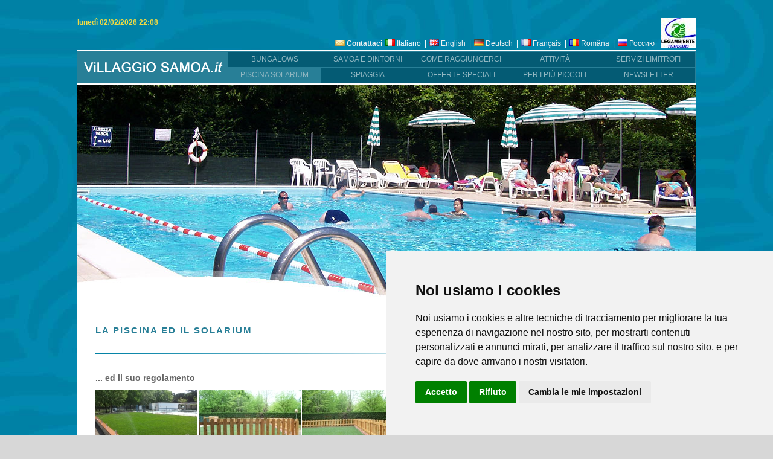

--- FILE ---
content_type: text/html
request_url: https://www.villaggiosamoa.it/piscina/piscina.asp
body_size: 19514
content:

<!DOCTYPE html PUBLIC "-//W3C//DTD XHTML 1.0 Transitional//EN" "http://www.w3.org/TR/xhtml1/DTD/xhtml1-transitional.dtd">
<html xmlns="http://www.w3.org/1999/xhtml" xml:lang="it" lang="it">
<head>


<!-- Cookie Consent by https://www.FreePrivacyPolicy.com -->
<script type="text/javascript" src="//www.freeprivacypolicy.com/public/cookie-consent/4.0.0/cookie-consent.js" charset="UTF-8"></script>
<script type="text/javascript" charset="UTF-8">
document.addEventListener('DOMContentLoaded', function () {
cookieconsent.run({"notice_banner_type":"simple","consent_type":"express","palette":"light","language":"it","page_load_consent_levels":["strictly-necessary"],"notice_banner_reject_button_hide":false,"preferences_center_close_button_hide":false,"page_refresh_confirmation_buttons":true,"website_privacy_policy_url":"/contattaci/privacy.asp","website_name":"Villaggio Samoa"});
});
</script>

<noscript>Cookie Consent by <a href="https://www.freeprivacypolicy.com/" rel="nofollow noopener">Free Privacy Policy website</a></noscript>
<!-- End Cookie Consent -->

<meta http-equiv="Content-Language" content="it" />
<meta http-equiv="Content-Type" content="text/html;charset=iso-8859-1" />
<meta name="viewport" content="initial-scale = 1.0,width = device-width, minimum-scale=1.0" /><meta name="Abstract" content="Moderna e di recente costruzione la piscina del villaggio samoa � suddivisa in due vasche una per grandi ed una per piccini per ottenere il massimo relax e un divertimento assicurato per tutti!" />
<meta name="DESCRIPTION" content="Moderna e di recente costruzione la piscina del villaggio samoa � suddivisa in due vasche una per grandi ed una per piccini per ottenere il massimo relax e un divertimento assicurato per tutti!" />
<meta name="GENERATOR" content="Notepad" />
<meta name="ROBOTS" content="INDEX, FOLLOW" />

<meta name="KEYWORDS" content="villaggio turistico,villaggio turistico Lido delle Nazioni,villaggio turitico Adriatico,villaggio turitico comacchio,villaggio turistico economico,comacchio,ferrara,Piscina Villaggio,Piscina Vacanza,Villaggio piscina Lido delle Nazioni,Mare e Piscina,Vacanze Piscina,Piscina Vicino Mare,Villaggi Piscina,Villaggio Piscina,Piscina Villaggio Lido delle Nazioni,Piscina Comacchio," /><title>La tua Vacanza in Piscina moderna per grandi e piccini</title><script language="JavaScript" src="https://ajax.googleapis.com/ajax/libs/jquery/1.12.0/jquery.min.js" type="text/javascript"></script>
<script language="JavaScript" src="/inc/js/responsivemobilemenu.js" type="text/javascript"></script>
<script language="JavaScript" src="/inc/js/lightbox/jquery.lightbox-0.5.js" type="text/javascript"></script>
<link media="all" href="/inc/css/style_standard.css" type="text/css" rel="stylesheet">
<link media="all" href="https://www.hbb.bz/cssclient/villaggiosamoa.css" type="text/css" rel="stylesheet">
<link media="all" href="/inc/css/jquery.lightbox-0.5.css" type="text/css" rel="stylesheet">
<link media="all and (max-width: 640px)" href="/inc/css/style_standard_mob.css" type="text/css" rel="stylesheet">
<link media="all and (max-width: 640px)" href="/inc/css/responsivemobilemenu.css" type="text/css" rel="stylesheet">
<script type="text/javascript">
    $(function() {
        $('a.lightbox').lightBox();
    });
    </script></head>

<!-- <body class="body-corpo"> -->
<body class="body-corpo">

   <div class="tab-menu-lingue">
      <div class="menu-ora">
         luned� 02/02/2026 22:08
      </div>
      <div class="menu-lingue-lega"><img src="/images/loghetti/legambiente_logo.jpg" alt="Logo Lega Ambiente" /></a></div>
      <div class="riga-menu-lingue">
         <div class="menu-lingue"><img src="/images/flag_ru.gif" alt="&#x420;&#x43e;&#x441;&#x441;&#x438;&#x44e;" /> <a href="/piscina/piscina.ru.asp"><span>&#x420;&#x43e;&#x441;&#x441;&#x438;&#x44e;</span></a>&nbsp;&nbsp;<a target="_blank" href="http://www.legambienteturismo.it"></div>
         <div class="menu-lingue"><img src="/images/flag_ro.gif" alt="Rom�na" /> <a href="/piscina/piscina.ro.asp"><span>Rom�na</span></a>&nbsp;&nbsp;|</div>
         <div class="menu-lingue"><img src="/images/flag_fr.gif" alt="Fran�ais" /> <a href="/piscina/piscina.fr.asp"><span>Fran�ais</span></a>&nbsp;&nbsp;|</div>
         <div class="menu-lingue"><img src="/images/flag_de.gif" alt="Deutsch" /> <a href="/piscina/piscina.de.asp"><span>Deutsch</span></a>&nbsp;&nbsp;|</div>
         <div class="menu-lingue"><img src="/images/flag_en.gif" alt="English" /> <a href="/piscina/piscina.en.asp"><span>English</span></a>&nbsp;&nbsp;|</div>
         <div class="menu-lingue"><img src="/images/flag_it.gif" alt="Italiano" /> <span>Italiano</span>&nbsp;&nbsp;|</div>
         <div class="menu-contattaci"><img src="/images/email.jpg" alt="Contattaci" />&nbsp;<a href="/contattaci/richiesta_prenotazione.asp">Contattaci</a></div>
         <div class="clear-both"></div>
      </div>
      <div class="clear-both"></div>
   </div>

   <div class="contenuto-sito">
      <div class="riga-separazione"></div>
      <div class="riga-menu-mobile">
            <div class="menu rmm" data-menu-style = "minimal">
               <ul>
                  <li><a href="/default.asp">HOME</a></li>
                  <li><a href="/bungalows/bungalows.asp">BUNGALOWS</a></li>
                  <li><a href="/lido_nazioni_dintorni/comacchio.asp">SAMOA E DINTORNI</a></li>
                  <li><a href="/come_raggiungerci/come_raggiungerci.asp">COME RAGGIUNGERCI</a></li>
                  <li><a href="/attivita/attivita_ricreative.asp">ATTIVIT�</a></li>
                  <li><a href="/servizi_limitrofi/servizi.asp">SERVIZI LIMITROFI</a></li>
                  <li><a href="/piscina/piscina.asp">PISCINA SOLARIUM</a></li>
                  <li><a href="/spiaggia/spiaggia_relax.asp">SPIAGGIA</a></li>
                  <li><a href="/offerte_speciali/last_minute.asp">OFFERTE SPECIALI</a></li>
                  <li><a href="/svago_piccoli/giochi_bambini.asp">PER I PI� PICCOLI</a></li>
                  <li><a href="/newsletter/newsletter.asp">NEWSLETTER</a></li>
               </ul>
            </div>
      </div>
      <div class="riga-menu-table">
         <table cellpadding="0" cellspacing="0">
         <tr>
         <td class="valign-top bottone-logo"><a href="/default.asp"><img src="/images/logo.gif" alt="" /></a></td>
         <td class="valign-top">
            <table cellpadding="0" cellspacing="0">
            <tr>
            <td class="riga-bottoni-menu">
               <table cellpadding="0" cellspacing="0">
               <tr>
                  <td class="bottone-menu"><a href="/bungalows/bungalows.asp">BUNGALOWS</a></td>
                  <td class="bottone-menu"><a href="/lido_nazioni_dintorni/comacchio.asp">SAMOA E DINTORNI</a></td>
                  <td class="bottone-menu"><a href="/come_raggiungerci/come_raggiungerci.asp">COME RAGGIUNGERCI</a></td>
                  <td class="bottone-menu"><a href="/attivita/attivita_ricreative.asp">ATTIVIT�</a></td>
                  <td class="bottone-menu"><a href="/servizi_limitrofi/servizi.asp">SERVIZI LIMITROFI</a></td>
               </tr>
               <tr>
                  <td class="bottone-menu-sel"><a href="/piscina/piscina.asp">PISCINA SOLARIUM</a></td>
                  <td class="bottone-menu"><a href="/spiaggia/spiaggia_relax.asp">SPIAGGIA</a></td>
                  <td class="bottone-menu"><a href="/offerte_speciali/last_minute.asp">OFFERTE SPECIALI</a></td>
                  <td class="bottone-menu"><a href="/svago_piccoli/giochi_bambini.asp">PER I PI� PICCOLI</a></td>
                  <td class="bottone-menu"><a href="/newsletter/newsletter.asp">NEWSLETTER</a></td>
               </tr>
               </table>
            </td>
            </tr>
            </table>
         </td>
         </tr>
         </table>         
      </div>
      <div class="riga-separazione"></div>
      <div class="immagine-grande"><img src="/images/rilievo/piscina_grande.jpg" alt="La piscina ed il solarium" /></div><div>
         <div class="menu-contenuto">
            <div class="float-left">
               <h1>La piscina ed il solarium</h1>
            </div>
            <div class="clear-both"></div>
            <div class="riga-sfumata"></div><div>
               <h2>... ed il suo regolamento</h2>
            </div><div>
            <div class="contenuto-pagina"><div><a class="lightbox" href="/images/samoa_solarium/solarium0-big.jpg" target="_blank"><img class="immagini-contornate-blu" src="/images/samoa_solarium/solarium0.jpg" alt="" /></a><img width="2px" height="1px" src="/images/sep.gif" alt="" /><a class="lightbox" target="_blank" href="/images/samoa_solarium/solarium1-big.jpg"><img class="immagini-contornate-blu" src="/images/samoa_solarium/solarium1.jpg" alt="" /></a><img width="2px" height="1px" src="/images/sep.gif" alt="" /><a class="lightbox" target="_blank" href="/images/samoa_solarium/solarium2-big.jpg"><img class="immagini-contornate-blu" src="/images/samoa_solarium/solarium2.jpg" alt="" /></a><img width="2px" height="1px" src="/images/sep.gif" alt="" /><a class="lightbox" target="_blank" href="/images/samoa_solarium/solarium3-big.jpg"><img class="immagini-contornate-blu" src="/images/samoa_solarium/solarium3.jpg" alt="" /></a>
</div><div><br /><a class="lightbox" href="/images/piscina/piscina7-big.jpg" target="_blank"><img class="immagini-contornate-blu" src="/images/piscina/piscina7.jpg" alt="" /></a><img width="2px" height="1px" src="/images/sep.gif" alt="" /><a class="lightbox" target="_blank" href="/images/piscina/piscina1-big.jpg"><img class="immagini-contornate-blu" src="/images/piscina/piscina1.jpg" alt="" /></a><img width="2px" height="1px" src="/images/sep.gif" alt="" /><a class="lightbox" target="_blank" href="/images/piscina/piscina2-big.jpg"><img class="immagini-contornate-blu" src="/images/piscina/piscina2.jpg" alt="" /></a><img width="2px" height="1px" src="/images/sep.gif" alt="" /><a class="lightbox" target="_blank" href="/images/piscina/piscina3-big.jpg"><img class="immagini-contornate-blu" src="/images/piscina/piscina3.jpg" alt="" /></a>
</div><div><br /><a class="lightbox" href="/images/piscina/piscina4-big.jpg" target="_blank"><img class="immagini-contornate-blu" src="/images/piscina/piscina4.jpg" alt="" /></a><img width="2px" height="1px" src="/images/sep.gif" alt="" /><a class="lightbox" target="_blank" href="/images/villaggio/villaggio_10-big.jpg"><img class="immagini-contornate-blu" src="/images/villaggio/villaggio_10.jpg" alt="" /></a><img width="2px" height="1px" src="/images/sep.gif" alt="" /><a class="lightbox" target="_blank" href="/images/villaggio/villaggio_11-big.jpg"><img class="immagini-contornate-blu" src="/images/villaggio/villaggio_11.jpg" alt="" /></a><img width="2px" height="1px" src="/images/sep.gif" alt="" /><a class="lightbox" target="_blank" href="/images/villaggio/villaggio_12-big.jpg"><img class="immagini-contornate-blu" src="/images/villaggio/villaggio_12.jpg" alt="" /></a>
</div><div><br /><a class="lightbox" href="/images/piscina/20150530_133021-big.jpg" target="_blank"><img class="immagini-contornate-blu" src="/images/piscina/20150530_133021.jpg" alt="" /></a><img width="2px" height="1px" src="/images/sep.gif" alt="" /><a class="lightbox" target="_blank" href="/images/piscina/20150531_152058-big.jpg"><img class="immagini-contornate-blu" src="/images/piscina/20150531_152058.jpg" alt="" /></a><img width="2px" height="1px" src="/images/sep.gif" alt="" /><a class="lightbox" target="_blank" href="/images/piscina/20150531_152115-big.jpg"><img class="immagini-contornate-blu" src="/images/piscina/20150531_152115.jpg" alt="" /></a><img width="2px" height="1px" src="/images/sep.gif" alt="" /><a class="lightbox" target="_blank" href="/images/piscina/20150531_152124-big.jpg"><img class="immagini-contornate-blu" src="/images/piscina/20150531_152124.jpg" alt="" /></a>
</div><div><br /><a class="lightbox" href="/images/piscina/20150531_152150-big.jpg" target="_blank"><img class="immagini-contornate-blu" src="/images/piscina/20150531_152150.jpg" alt="" /></a><img width="2px" height="1px" src="/images/sep.gif" alt="" /><a class="lightbox" target="_blank" href="/images/piscina/20150807_120920-big.jpg"><img class="immagini-contornate-blu" src="/images/piscina/20150807_120920.jpg" alt="" /></a><img width="2px" height="1px" src="/images/sep.gif" alt="" /><a class="lightbox" target="_blank" href="/images/piscina/20150807_120954-big.jpg"><img class="immagini-contornate-blu" src="/images/piscina/20150807_120954.jpg" alt="" /></a><img width="2px" height="1px" src="/images/sep.gif" alt="" /><a class="lightbox" target="_blank" href="/images/piscina/20150807_121217-big.jpg"><img class="immagini-contornate-blu" src="/images/piscina/20150807_121217.jpg" alt="" /></a>
</div><div><br /><a class="lightbox" href="/images/piscina/20150812_174422-big.jpg" target="_blank"><img class="immagini-contornate-blu" src="/images/piscina/20150812_174422.jpg" alt="" /></a><img width="2px" height="1px" src="/images/sep.gif" alt="" /><a class="lightbox" target="_blank" href="/images/piscina/20160529_155800-big.jpg"><img class="immagini-contornate-blu" src="/images/piscina/20160529_155800.jpg" alt="" /></a><img width="2px" height="1px" src="/images/sep.gif" alt="" /><a class="lightbox" target="_blank" href="/images/piscina/20160529_155817-big.jpg"><img class="immagini-contornate-blu" src="/images/piscina/20160529_155817.jpg" alt="" /></a><img width="2px" height="1px" src="/images/sep.gif" alt="" /></a>
</div><!-- PAGINA INCLUSA -->
<h1><br />La piscina � sorvegliata e sar� aperta in date da definire</h1>
<h2>Solarium</h2>
Solarium di 200 mq realizzato su una piattaforma rialzata con recinto di protezione di staccionata in larice in manto erboso naturale per la Vs. zona di relax e abbronzatura. La struttura � collegata direttamente alla piscina per il confort massimo della Vs. vacanza. 
<h2>PISCINA</h2>
La piscina � aperta nei seguenti orari: 10.00-13.00 / 15.30-19.00
<br />Si pregano i gentili ospiti di bagnarsi i piedi nell�apposita vasca prima di entrare in piscina
<br />Prima di entrare in acqua � necessario bagnarsi prima sotto la doccia
<br />Non � permesso giocare a palla all�interno della piscina
<br />E� vietato rincorrersi o tuffarsi  evitando cos� disturbo agli altri ospiti
<br />Si prega di non introdurre all�interno della piscina contenitori in vetro
<br />Non � possibile accedere all�interno della piscina con le scarpe
<br />La piscina dispone di personale addetto alla sorveglianza
<br />I bambini al di sotto dei 12 anni possono accedervi solo se accompagnati da un genitore
<br />� obbligatorio portare la cuffia
<br />Cani ed altri animali domestici non sono ammessi all�interno della piscina<!-- FINE PAGINA INCLUSA -->
            </div>
            </div>
         </div>
         <div class="menu-contenuto-dx">
            <div class="menu-dx">
               <div class="menu-dx-contenuto">
                  <div class="menu-dx-titolo">
<script charset="UTF-8" defer src="https://cdn.beddy.io/bol-v2/prod/beddy-bar-web-component.js"></script><beddy-bar lang="it" widgetcode="5d265b4a6cf3e"></beddy-bar>
   
   <div class="riga-sfumata-dx"><img src="/images/riga_sfumata_menu_dx.jpg" alt="" /></div>
      <div class="menudx-spazio-ver"></div>
      <div class="menudx-spazio-ver"></div>
      <div class="menudx-titolo">OFFERTE SPECIALI</div>
      <div class="menudx-spazio-ver"></div>
      <div class="menudx-spazio-ver"></div>
      <table cellpadding="0" cellspacing="0" class="tab-form-prenota" width="100%">

         <tr>
         <td class="td0 label-form">Altre&nbsp;Offerte</td>
         <td></td>
         </tr>
         <tr>
         <td class="td0 label-form"><input onclick="location.href = '/offerte_speciali/last_minute.asp'" type="submit" class="menudx-form-button-evi" value="VERIFICA" /></td>
         <td class="td0 label-form" width="100%">&nbsp;&nbsp;OFFERTE</td>
         </tr>
      </table>
      <div class="menudx-spazio-ver"></div>
      <div class="menudx-spazio-ver"></div>
</div>
               </div>
            </div>
            <div>
               
      <div class="menudx-patelle"><a href="/offerte_speciali/listini.asp"><img src="/images/patelle/listini.jpg" alt="listini prezzi" /></a></div>
      <div class="menudx-patelle"><a href="http://www.emiliaromagnameteo.com/" target="_blank"><img src="/images/patelle/meteo.jpg" alt="meteo" /></a></div>
      <div class="menudx-patelle"><a href="/photogallery/galleria_fotografica.asp"><img src="/images/patelle/gallery.jpg" alt="foto gallery" /></a></div>
      <div class="menudx-patelle"><a target="_blank" href="/images/patelle/mappa-big.jpg"><img src="/images/patelle/mappa.jpg" alt="mappa villaggio" /></a></div>
      <div class="menudx-patelle"><a href="/servizi_limitrofi/servizi.asp"><img src="/images/patelle/servizi.jpg" alt="servizi utili" /></a></div>
      <div class="menudx-patelle"><a href="/messaggi/regolamenti.asp"><img src="/images/patelle/regolamenti.jpg" alt="regolamenti" /></a></div>   

            </div>
         </div>
         <div class="clear-both"></div>
      </div><!-- Inizio pie pagina -->
      <div><br /><br /><hr class="riga-hor" size="1" /></div>
      <div class="footer">
         <div class="riga-link-footer">
            <div class="link-footer"><a href="/bungalows/bungalows.asp">BUNGALOWS</a>&nbsp;&nbsp;|</div>
            <div class="link-footer"><a href="/lido_nazioni_dintorni/comacchio.asp">SAMOA E DINTORNI</a>&nbsp;&nbsp;|</div>
            <div class="link-footer"><a href="/come_raggiungerci/come_raggiungerci.asp">COME RAGGIUNGERCI</a>&nbsp;&nbsp;|</div>
            <div class="link-footer"><a href="/attivita/attivita_ricreative.asp">ATTIVIT�</a>&nbsp;&nbsp;|</div>
            <div class="link-footer"><a href="/servizi_limitrofi/servizi.asp">SERVIZI LIMITROFI</a></div>
            <div class="clear-both"></div>
         </div>
         <div class="riga-link-footer">
            <div class="link-footer"><a href="/piscina/piscina.asp">PISCINA SOLARIUM</a>&nbsp;&nbsp;|</div>
            <div class="link-footer"><a href="/spiaggia/spiaggia_relax.asp">SPIAGGIA</a>&nbsp;&nbsp;|</div>
            <div class="link-footer"><a href="/offerte_speciali/last_minute.asp">OFFERTE SPECIALI</a>&nbsp;&nbsp;|</div>
            <div class="link-footer"><a href="/svago_piccoli/giochi_bambini.asp">PER I PI� PICCOLI</a>&nbsp;&nbsp;|</div>
            <div class="link-footer"><a href="/newsletter/newsletter.asp">NEWSLETTER</a>&nbsp;&nbsp;|</div>
            <div class="link-footer"><a href="/contattaci/richiesta_prenotazione.asp"><strong>CONTATTACI</strong></a></div>
            <div class="link-footer"></div>
            <div class="clear-both"></div>
         </div>
   </div>
   <div><hr class="riga-hor" size="1" /></div>
   <div class="footer-loghetti">
      <img src="/images/loghetti/visa.gif" alt="Visa" />
      <img src="/images/loghetti/american_express.gif" alt="American Express" />
      <img src="/images/loghetti/master.gif" alt="Master Card" />
   </div>
   <div class="footer-footer"><a href="/contattaci/privacy.asp" target="_blank">Privacy and cookies policy</a><br />Villaggio Samoa *** Viale Libia, 131/A 44020 Lido delle Nazioni Comacchio - Ferrara - Italy P.Iva. 01308160223 CIN: IT038006B2NCKC3WRZ</div>
   <!-- Fine  contenuto-sito -->
</div>
</body>

</html>



--- FILE ---
content_type: text/css
request_url: https://www.villaggiosamoa.it/inc/css/style_standard.css
body_size: 1478
content:



































h1, h2, h2 a, h3{
   font-weight:                     bold;
   font-size:                       14px;
   color:                           #287F97;
   letter-spacing:                  0px;
   padding:                         0px;
   padding-top:                     20px;
}

h2, h2 a, h3{
   color:                           #656565;
}

h3{
   margin:                          0px;
}

h2 a{
   text-decoration:                 none;
}

h2 a:hover{
   text-decoration:                 underline;
}

h1{
   font-size:                       15px;
   text-transform:                  uppercase;
   letter-spacing:                  2px;
   padding:                         0px;
   padding-bottom:                  20px;
   padding-top:                     0px;
}

.float-left{
   float:                           left;
}

.float-right{
   float:                           right;
}

.clear-both{
   clear:                           both;
}

.centrato{
   text-align:                      center;
}

.menu-dx-titolo{
   font-weight:                     bold;
   font-size:                       15px;
   color:                           #045B74;
   text-transform:                  uppercase;
   letter-spacing:                  3px;
}

img {
   border:                          0px;
}

.body-corpo{
   background-color:                #D7D7D7;
   background-image:                url(/images/sfondo_pagina.jpg);
   margin:                          auto;
   font-family:                     Arial,Helvetica,sans-serif;
   font-size:                       12px;
}

.menu-lingue, .menu-lingue-lega{
   text-align:                      right;
   font-size:                       12px;
   color:                           #FFFFFF;
}

.tab-menu-lingue{
   width:                           1024px;
   margin:                          auto;
   margin-top:                      30px;
   margin-bottom:                   3px;
   text-align:                      center;
}

.menu-lingue a, .menu-contattaci a{
   text-decoration:                 none;
   color:                           #f1f1f1;
}

.menu-lingue a:hover, .menu-contattaci a:hover{
   text-decoration:                 underline;
}

.contenuto-sito{
   background-color:                #ffffff;
   width:                           1024px;
   min-height:                      768px;
   text-align:                      left;
   margin:                          auto;
}

.contenuto-interno{
   background-color:                #D2EBF2;
   width:                           1012px;
   height:                          690px;
   text-align:                      left;
   margin:                          0px;
   margin-left:                     6px;
   padding:                         0px;
}

.valign-top{
   vertical-align:                  top;
}

.riga-separazione{
   height:                          2px;
   margin:                          0px;
   padding:                         0px;
}

.riga-menu-table{
   height:                          53px;
   margin:                          0px;
   padding:                         0px;
   background-color:                #287F97;
}

.bottone-logo{
   padding:                         0px;
   height:                          50px;
}

.bottone-menu, .bottone-menu a, .bottone-menu-sel,  .bottone-menu-sel a{
   border-right:                    1px solid #287F97; 
   border-top:                      1px solid #287F97; 
   font-size:                       12px;
   width:                           159px;
   height:                          25px;
   padding:                         0px;
   margin:                          0px;
   background-color:                #045B74;
   text-align:                      center;
   vertical-align:                  middle;
}

.bottone-menu a{
   background-color:                #045B74;
   text-decoration:                 none;
   color:                           #91B7C2;
   border:                          0px;
}

.bottone-menu-sel, .bottone-menu-sel a{
   background-color:                #287F97;
   color:                           #91B7C2;
   text-decoration:                 none;
}

.bottone-menu a:hover, .bottone-menu-sel a:hover{
   background-color:                #287F97;
}

.riga-bottoni-menu{
   height:                          25px;
}

.menu-dx{
   width:                           250px;
   padding:                         0px;
   padding-left:                    10px;
   padding-right:                   10px;
   background-color:                #F1F9FC;
   min-height:                      217px;
   margin:                          0px;
   margin-left:                     10px;
   margin-right:                    10px;
}

.menu-contenuto{
   width:                           684px;
   padding:                         0px;
   padding-left:                    30px;
   padding-right:                   20px;
   color:                           #252525;
   float:                           left;
}

.menu-contenuto-dx{
   float:                           right;
}

.riga-hor{
   color:                           #E8E8E8;
}

.footer{
}

.riga-sfumata{
   height:                          1px;
   background-image:                url(/images/riga_sfumata.jpg);
   background-repeat:               no-repeat;

}

.contenuto-pagina{
   font-size:                       11px;
   color:                           #656565;
   letter-spacing:                  2px;
   line-height:                     20px;
   text-align:                      justify;
}

.bottone-menu-footer a:hover{
   text-decoration:                 underline;
}

.footer-footer{
   color:                           #656565;
   text-align:                      center;
   letter-spacing:                  1px;
   font-size:                       9px;
   padding:                         0px;
   padding-bottom:                  10px;
   padding-top:                     10px;
}

.footer-loghetti{
   padding:                         0px;
   padding-top:                     10px;
   text-align:                      center;
}

.spazio-finale{
   padding:                         0px;
   padding-bottom:                  20px;
}

.immagini-contornate-blu{
   max-width:  100%;
}

.link-contenuto{
   text-decoration:                 none;
   color:                           #656565;
}

.link-contenuto:hover{
   text-decoration:                 underline;
}

.riga-torna-a{
   padding:                         0px;
   padding-bottom:                  20px;
}

.pieno{
   width:                           100%;
   background-color:                #FF0000;
}

.bottoni-rosso{
   background-image:                url(/images/bottoni/bot_rosso.gif);
   background-repeat:               no-repeat;
   height:                          53px;
   padding:                         0px;
   padding-bottom:                  10px;
}

.bottoni-azzurro{
   background-image:                url(/images/bottoni/bot_azzurro.gif);
   background-repeat:               no-repeat;
   height:                          53px;
   padding:                         0px;
   padding-bottom:                  10px;
}

.bottoni-contenuto{
   padding:                         0px;
   padding-left:                    25px;
   padding-top:                     16px;
   color:                           #FFFFFF;
   text-transform:                  none;
}

.menu-ora{
   float:                           left;
   font-size:                       12px;
   color:                           #F0DA44;
   font-weight:                     bold;
}

.menu-contattaci{
   color:                           #ffffff;
   font-weight:                     bold;
}

.menudx-titolo{
   letter-spacing:                  3px;
   font-size:                       13px;
}

.menu-dx-contenuto{
   padding:                         0px;
   margin:                          0px;
   padding-right:                   10px;
   padding-left:                    10px;
   padding-top:                     8px;
}

.tab-form-prenota{
   margin:                          0px;
   padding:                         0px;
   font-size:                       11px;
   text-transform:                  none;
   letter-spacing:                  1px;
}

.td0{
   padding: 0px;
   margin: 0px;
}

.menudx-spazio-ver{
   padding:                         0px;
   padding-top:                     7px;
}

.label-form, .label-form a{
   color:                           #656565;
   padding:                         0px;
   padding-bottom:                  7px;
}

.label-form a{
   text-decoration:                 none;
}


.label-form a:hover{
   text-decoration:                 underline;
}

.menudx-form-button, .menudx-form-button-cancel{
   margin:                          0px;
   margin-top:                      18px;
   background-color:                #045B74;
   color:                           #91B7C2;
}

.menudx-form-button-cancel{
   background-color:                #91B7C2;
   color:                           #045B74;
}

.riga-sfumata-dx{
   margin:                          0px;
   padding:                         0px;
   padding-top:                     18px;
}

.menudx-form-button-evi{
   background-color:                #F42525;
   color:                           #F0DA44;
}

.allineato-destra{
   text-align:                      right;
}

.menudx-patelle{
   padding:                         0px;
   margin:                          0px;
   padding-left:                    32px;
   padding-top:                     20px;
}

.box-testo-errore{
   color:                           #FF0000;
}

.noh2{
   padding:                         0px;
   padding-top:                     40px;
}

.link-listini{
   font-size:                       30px;
   text-decoration:                 none;
   color:                           #287F97;
}

.link-listini:hover{
   text-decoration:                 underline;
}

.immagine-grande{
   position:relative;

   }
.immagini-sovrapposte{
   position:relative;
   bottom:60px;
   margin-left:230px;
   z-index:1;
}

.immagini-sovrapposte-sistema{
   margin-top: -100px;
}

.riga-menu-lingue{
   float: right;
   padding-top:35px;
}

.menu-lingue, .menu-contattaci, .menu-lingue-lega{
   float: right;
   padding-left: 5px;
}

.link-footer{
   float: left;
   padding-right: 5px;
}

.riga-link-footer{
   display: table;
   margin: 0 auto;   
}

.bottone-menu-footer, .bottone-menu-footer a, .link-footer, .link-footer a{
   color:                           #888888;
   text-align:                      center;
   letter-spacing:                  1px;
   line-height:                     20px;
   font-size:                       9px;
   text-decoration:                 none;
}

.riga-menu-mobile{
   display: none;
}

.mappa-gmap{
   width: 650px;
   height: 450px;
}

.dimensioni-video{
   width: 680px;
   height: 375px;
}

.hbbconten{
   letter-spacing: 0px;
}

--- FILE ---
content_type: text/css
request_url: https://www.villaggiosamoa.it/inc/css/style_standard_mob.css
body_size: 808
content:



































.contenuto-sito, .immagine-grande, .immagine-grande img, .tab-menu-lingue{
   width:                           100%;
}

.menu-contenuto{
   padding-left:     5px;
   padding-right:     5px;
   width: 95%;
   float: none;
}

.menu-contenuto-dx{
   float: none;
}

.riga-menu-table, .menu-ora, .menu-lingue-lega{
   display: none;
}

.riga-menu-mobile{
   display: block;
}

.immagini-sovrapposte{
   margin-left: 0px;
}

.riga-menu-lingue{
   padding-top: 0px;
}

.tab-menu-lingue{
   margin-top: 10px;
}

.immagini-sovrapposte{
   bottom:0px;
}

.immagini-sovrapposte-sistema{
   margin-top: 0px;
}

.rmm-toggled-title{
   top: -3px ! important;
}

.mappa-gmap{
   width: 100% ;
   height: 300px;
}

.dimensioni-video{
   width: 350px ;
   height: 193px;
}

.menu-lingue{
   padding-bottom: 10px;
}

.lightbox{
   width: 250px;
}

.menu-dx{
   width: 300px;
}